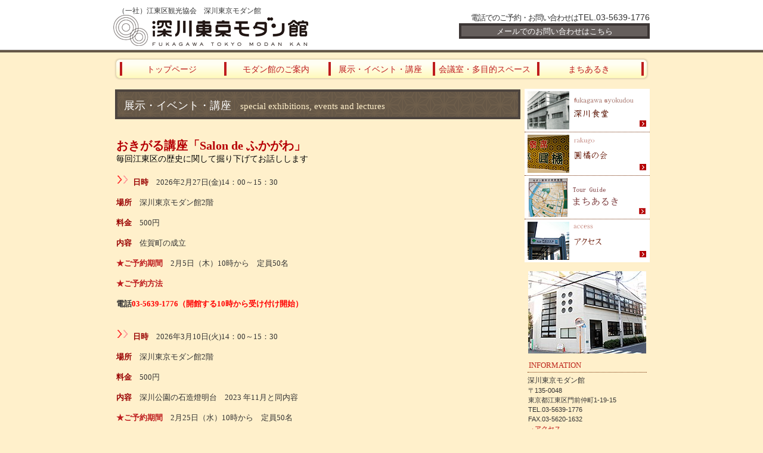

--- FILE ---
content_type: text/html
request_url: https://fukagawatokyo.com/exhibits_events-salondefukagawa.html
body_size: 6674
content:
<!DOCTYPE HTML PUBLIC "-//W3C//DTD HTML 4.01 Transitional//EN" "http://www.w3.org/TR/html4/loose.dtd">
<html lang="ja">
<head>
<meta http-equiv="Content-Type" content="text/html; charset=Shift_JIS">
<meta http-equiv="Content-Style-Type" content="text/css">
<meta http-equiv="Content-Script-Type" content="text/javascript">
<meta name="Keywords" content="江東区,深川,門前仲町,講座,地域の歴史,食文化">
<title>深川東京モダン館--展示・イベント</title>
<link rel="stylesheet" href="hpbparts.css" type="text/css" id="hpbparts">
<link rel="stylesheet" href="container_7C_2c_middle.css" type="text/css" id="hpbcontainer">
<link rel="stylesheet" href="main_7C_2c.css" type="text/css" id="hpbmain">
<link rel="stylesheet" href="user.css" type="text/css" id="hpbuser">
</head>
<body id="hpb-template-07-03-01" class="hpb-layoutset-02">
<div id="hpb-container">
  <div id="hpb-header">
    <div id="hpb-headerMain">
      <h1>（一社）江東区観光協会　深川東京モダン館</h1>
    </div>
    <div id="hpb-headerLogo"><a href="index.html">深川東京モダン館</a></div>
    <div id="hpb-headerExtra1">
      <p class="tel"><span>電話でのご予約・お問い合わせは</span>TEL.03-5639-1776</p>
      <a href="mailto:info@fukagawatokyo.com" class="btn-reserve">メールでのお問い合わせはこちら</a>
    </div>
  </div>
  <div id="hpb-inner">
    <div id="hpb-wrapper">
      <div id="hpb-title">
        <h2><span class="ja">展示・イベント・講座</span><span class="en">special exhibitions, events and lectures</span></h2>
      </div>
      <div id="hpb-main">
        <div id="plan">
          <h3><br>
          <font color="#b60005" size="+2" style="font-size : 150%;"><b>おきがる講座「Salon de ふかがわ」<span style='font-size:10.5pt;font-family:"ＭＳ 明朝","serif";
mso-ascii-font-family:"Times New Roman";mso-hansi-font-family:"Times New Roman";
mso-bidi-font-family:"ＭＳ 明朝";color:black;mso-font-kerning:0pt;mso-ansi-language:
EN-US;mso-fareast-language:JA;mso-bidi-language:AR-SA'></span></b></font><br>
          <font color="#333333"><span style='font-size:10.5pt;mso-bidi-font-size:11.0pt;
font-family:"ＭＳ 明朝","serif";mso-ascii-font-family:Century;mso-ascii-theme-font:
minor-latin;mso-fareast-theme-font:minor-fareast;mso-hansi-font-family:Century;
mso-hansi-theme-font:minor-latin;mso-bidi-font-family:"Times New Roman";
mso-bidi-theme-font:minor-bidi;mso-ansi-language:EN-US;mso-fareast-language:
JA;mso-bidi-language:AR-SA'><span style='font-size:10.5pt;mso-bidi-font-size:
11.0pt;font-family:"ＭＳ 明朝","serif";mso-ascii-font-family:Century;mso-ascii-theme-font:
minor-latin;mso-fareast-theme-font:minor-fareast;mso-hansi-font-family:Century;
mso-hansi-theme-font:minor-latin;mso-bidi-font-family:"Times New Roman";
mso-bidi-theme-font:minor-bidi;mso-ansi-language:EN-US;mso-fareast-language:
JA;mso-bidi-language:AR-SA'><font color="#000000">毎回江東区の歴史に関して掘り下げてお話しします</font></span></span></font><br>
          <font color="#333333"><b><br>
          <img src="a_btn037.gif" width="28" height="18" border="0"><font color="#990000">日時</font>　</b>2026年2月27日(金)14：00～15：30<b><br>
          </b><br>
          <b><font color="#990000">場所</font>　</b>深川東京モダン館2階<b><br>
          <br>
          <font color="#990000">料金</font></b>　500円<b>　<br>
          <br>
          <font color="#990000">内容</font>　</b>佐賀町の成立<b><br>
          <br>
          <font color="#be1c1e">★ご予約期間</font>　</b>2月5日（木）10時から　定員50名<b><br>
          <br>
          <font color="#be1c1e">★ご予約方法<br>
          </font>　　<br>
          電話<font color="#ff0000">03-5639-1776（開館する10時から受け付け開始）</font></b><br>
          <br>
          <b><br>
          <img src="a_btn037.gif" width="28" height="18" border="0"><font color="#990000">日時</font>　</b>2026年3月10日(火)14：00～15：30<b><br>
          </b><br>
          <b><font color="#990000">場所</font>　</b>深川東京モダン館2階<b><br>
          <br>
          <font color="#990000">料金</font></b>　500円<b>　<br>
          <br>
          <font color="#990000">内容</font>　</b>深川公園の石造燈明台　2023 年11月と同内容<b><br>
          <br>
          <font color="#be1c1e">★ご予約期間</font>　</b>2月25日（水）10時から　定員50名<b><br>
          <br>
          <font color="#be1c1e">★ご予約方法<br>
          </font>　　<br>
          電話<font color="#ff0000">03-5639-1776（開館する10時から受け付け開始）</font></b><br>
          <br>
          <br>
          ※注意事項<br>
          駐車場はございません。お車での来場はご遠慮ください。<br>
          <br>
          </font><br>
          </h3>
          <div id="pagetop"><a href="#hpb-container" title="このページの先頭へ">このページの先頭へ</a></div>
        </div>
      </div>
    </div>
    <div id="hpb-nav" style="text-align : center;" align="center">
      <h3 class="hpb-c-index">ナビゲーション</h3>
      <ul>
        <li id="nav-toppage"><a href="index.html"><span class="en">toppage</span><span class="ja">トップページ</span></a>
        <li id="nav-plan"><a href="information.html"><span class="en">information</span><span class="ja">モダン館のご案内</span></a>
        <li id="nav-dish"><a href="exhibits_events.html"><span class="en">events</span><span class="ja">展示・イベント・講座</span></a>
        <li id="nav-facilities"><a href="spaces.html"><span class="en">spaces</span><span class="ja">会議室・多目的スペース</span></a>
        <li id="nav-access"><a href="walking.html"><span class="en">walking</span><span class="ja">まちあるき</span></a>
      </ul>
    </div>
    <div id="hpb-aside">
      <div id="banner">
        <h3 class="hpb-c-index">バナー</h3>
        <ul>
          <li><a href="information.html" id="banner-special">深川食堂</a>
          <li><a href="exhibits_events-rakugo.html" id="banner-spa">圓橘の会</a>
          <li><a href="walking.html" id="banner-reserve">まちあるき</a>
          <li><a href="access.html" id="banner-access">アクセス</a>
        </ul>
      </div>
      <div id="shopinfo">
        <img src="index-img01.jpg" width="198" height="138" border="0">
        <h3><span class="en">information</span><span class="ja">モダン館情報</span></h3>
        <h4>深川東京モダン館</h4>
        <p>〒135-0048<br>
        東京都江東区門前仲町1-19-15<br>
        TEL.03-5639-1776<br>
        FAX.03-5620-1632<br>
        <a href="access.html">→アクセス</a></p>
      </div>
    </div>
  </div>
  <div id="hpb-footer" style="text-align : right;" align="right"><a href="sitemap.html">サイトマップ</a>
    <div id="hpb-footerMain">
      <p>copyright&copy;2012&nbsp;FUKAGAWA TOKYO MODAN KAN&nbsp;all&nbsp;rights&nbsp;reserved.</p>
    </div>
  </div>
</div>
</body>
</html>

--- FILE ---
content_type: text/css
request_url: https://fukagawatokyo.com/container_7C_2c_middle.css
body_size: 4850
content:
@charset "Shift_JIS";

/* 要素リセット */

body
{
    margin: 0;
    padding: 0;
    text-align: center;
    font-size: 75%;
    font-family: 'メイリオ' ,Meiryo, 'ヒラギノ角ゴ Pro W3' , 'Hiragino Kaku Gothic Pro' , 'ＭＳ Ｐゴシック' , 'Osaka' ,sans-serif;
    color: #333333; /* 標準文字色 */
    background-color: #FFF0CB;
    background-position: center top;
    background-repeat: repeat-x;
}
/* Safari用ハック 文字サイズ調整 */
/*\*/
html:\66irst-child body
{
    font-size: 70%;
}
/* end */

img
{
    border-top: 0;
    border-right: 0;
    border-bottom: 0;
    border-left: 0;
}

/*--------------------------------------------------------
  レイアウト設定
--------------------------------------------------------*/
#hpb-container
{
    width: 100%;
    margin-top: 0;
    margin-right: auto;
    margin-bottom: 0;
    margin-left: auto;
    position: relative;
    background-image : url(footer-img.jpg);
    background-position: bottom left;
    background-repeat: repeat-x;
}

#hpb-header
{
    width: 900px;
    margin-top: 0;
    margin-right: auto;
    margin-bottom: 0;
    margin-left: auto;
    height: 88px;
}

#hpb-header:after
{
    content: ".";
    clear: both;
    height: 0;
    display: block;
    visibility: hidden;
}

#hpb-inner
{
    width: 900px;
    margin-top: 0;
    margin-right: auto;
    margin-bottom: 0;
    margin-left: auto;
    padding-bottom: 30px;
    position: relative;
    zoom: 1;
}

.hpb-layoutset-02 #hpb-inner
{
    padding-top: 65px;
}


#hpb-inner:after
{
    content: ".";
    clear: both;
    height: 0;
    display: block;
    visibility: hidden;
}

#hpb-wrapper
{
    width: 685px;
    float: left;
}

.hpb-layoutset-02 #hpb-wrapper
{
    margin-top: -3px;
}

.hpb-layoutset-01 #hpb-title
{
    width: 685px;
    height: 353px;
}

.hpb-layoutset-02 #hpb-title
{
    width: 680px;
    margin-left: auto;
    margin-right: auto;
}

#hpb-main
{
    width: 680px;
    text-align: left;
    margin-left: auto;
    margin-right: auto;
}

#hpb-aside
{
    width: 210px;
    float: right;
}

* html #hpb-aside
{
    float: none; /* for IE6 */
}

#banner
{
}

.hpb-layoutset-01 #banner
{
    height: 290px;
    overflow: hidden;
    margin-bottom: 55px;
}

.hpb-layoutset-02 #banner
{
    margin-bottom: 10px;
}

#shopinfo
{
    width: 200px;
    margin-left: auto;
    margin-right: auto;
}

#hpb-footer
{
    width: 900px;
    margin-top: 0;
    margin-right: auto;
    margin-bottom: 0;
    margin-left: auto;
    padding-top: 30px;
    clear: both;
    background-image : url(footerBg_7C.png);
    background-position: bottom left;
    background-repeat: repeat-x;
}

#hpb-nav
{
    position: absolute;
    left: 0px;
    width: 900px;
    height: 45px;
    overflow: hidden;
    background-image : url(navBg_7C_01.png);
    background-position: center center;
    background-repeat: no-repeat;
}

.hpb-layoutset-01 #hpb-nav
{
    top: 300px;
}

.hpb-layoutset-02 #hpb-nav
{
    top: 5px;
}

/*--------------------------------------------------------
  デザイン設定
--------------------------------------------------------*/
/* 背景設定 */
.hpb-layoutset-01
{
    background-image : url(topBg_7C_01.png);
}

.hpb-layoutset-02
{
    background-image : url(pageBg_7C_01.png);
}

/* コンテンツ配置領域 */

/* ナビゲーション */
#hpb-nav ul
{
    display: block;
    height: 23px;
    width: 875px;
    margin-top: 10px;
    margin-right: auto;
    margin-bottom: 0;
    margin-left: auto;
    padding-top: 0;
    padding-right: 0;
    padding-bottom: 0;
    padding-left: 0;
    list-style-type: none;
    border-right-width: 4px;
    border-right-style: solid;
    border-right-color: #BE1C1E;
}

#hpb-nav ul:after
{
    content: ".";
    clear: both;
    height: 0;
    display: block;
    visibility: hidden;
}

#hpb-nav li
{
    display: block;
    width: 175px;
    float: left;
}


#hpb-nav li a
{
    display: block;
    height: 23px;
    line-height: 25px;
    overflow: hidden;
    text-align: center;
    background-position: top left;
    background-repeat: repeat-x;
    border-left-width: 4px;
    border-left-style: solid;
    border-left-color: #BE1C1E;
}

#hpb-nav li span.en
{
    display: none;
}

#hpb-nav li span.ja
{
    padding-right: 5px;
    font-size: 14px;
}

#hpb-nav a:link
{
    text-decoration: none;
    color: #BE1C1E;
}
#hpb-nav a:visited
{
    text-decoration: none;
    color: #BE1C1E;
}
#hpb-nav a:hover
{
    text-decoration: none;
    color: #ffffff;
    background-color: #BE1C1E;
}
#hpb-nav a:active
{
    text-decoration: none;
    color: #ffffff;
    background-color: #BE1C1E;
}



/*--------------------------------------------------------
  共通パーツデザイン設定
--------------------------------------------------------*/
/* メインイメージ高さ */
.hpb-layoutset-01 #hpb-title h2
{
    height: 283px;
}

/* コンテンツタイトル背景 */
.hpb-layoutset-02 h2
{
}



--- FILE ---
content_type: text/css
request_url: https://fukagawatokyo.com/main_7C_2c.css
body_size: 15245
content:
@charset "Shift_JIS";

/*--------------------------------------------------------
  共通レイアウトパーツ設定
--------------------------------------------------------*/
/* ヘッダー内パーツ */
#hpb-headerMain
{
    margin-top: 0;
    margin-right: 0;
    margin-bottom: 0;
    margin-left: 0;
    width: 480px;
    float: left;
}

#hpb-headerMain h1
{
    margin-top: 0;
    margin-right: 0;
    margin-bottom: 0;
    margin-left: 0;
    padding-top: 12px;
    padding-right: 0;
    padding-bottom: 0;
    padding-left: 8px;
    text-align: left;
    font-weight: normal;
    line-height: 13px;
    font-size: 12px;
}

#hpb-headerLogo
{
    width: 480px;
    float: left;
}

#hpb-headerLogo a
{
    display: block;
    margin-top: 0;
    margin-right: 0;
    margin-bottom: 0;
    margin-left: 0;
    padding-top: 0;
    padding-right: 0;
    padding-bottom: 0;
    padding-left: 0;
    text-indent: -9999px;
    overflow: hidden;
    height: 52px;
    background-image : url(logo_7C.png);
    background-position: center left;
    background-repeat: no-repeat;
}

#hpb-headerExtra1
{
    width: 400px;
    margin-top: -20px;
    margin-right: 0;
    margin-bottom: 0;
    margin-left: 0;
    padding-top: 15px;
    padding-right: 0;
    padding-bottom: 0;
    padding-left: 0;
    float: right;
    text-align: right;
}

#hpb-headerExtra1 p.tel
{
    /* 電話番号の文字設定 */
    margin-top: 0;
    margin-right: 0;
    margin-bottom: 0;
    margin-left: 0;
    padding-top: 0;
    padding-right: 0;
    padding-bottom: 0;
    padding-left: 0;
    font-size: 14px;
    line-height: 19px;
    text-align: right;
}

#hpb-headerExtra1 p.tel span
{
    /* 電話番号の「電話でのご予約・お問い合わせは」文字設定 */
    font-size: 13px;
    letter-spacing: -1px;
}

#hpb-headerExtra1 a
{
    /* 「ご予約はこちら」ボタン設定 */
    display: block;
    width: 320px;
    margin-top: 0;
    margin-right: 0;
    margin-bottom: 0;
    margin-left: auto;
    height: 26px;
    background-image : url(headerButton_7C.png);
    background-position: top left;
    background-repeat: no-repeat;
    text-align: center;
    font-size: 13px;
    line-height: 28px;
    font-family: HeiseiMincho, 'Hiragino Mincho Pro' , "ＭＳ 明朝" , 'MS Mincho' , serif;
}

#hpb-headerExtra1 a:link
{
    color: #ffffff;
    text-decoration: none;
}
#hpb-headerExtra1 a:visited
{
    color: #ffffff;
    text-decoration: none;
}
#hpb-headerExtra1 a:hover
{
    color: #EE8A8A;
    text-decoration: none;
}
#hpb-headerExtra1 a:active
{
    color: #EE8A8A;
    text-decoration: none;
}


#hpb-headerExtra2
{
}

/* フッター内パーツ */
#hpb-footerMain
{
}

#hpb-footerMain p
{
    /* コピーライト文字設定 */
    height: 23px;
    font-size: 0.8em;
    text-align: center;
    line-height: 23px;
    margin-bottom: 0;
    color: #ffffff;
}

#hpb-footerLogo
{
}

#hpb-footerExtra1
{
    width: 300px;
    float: left;
    margin-top: -50px;
}

#hpb-footerExtra1 ul
{
    margin-top: 0;
    margin-right: 0;
    margin-bottom: 0;
    margin-left: 5px;
    padding-top: 0;
    padding-right: 0;
    padding-bottom: 0;
    padding-left: 0;
    list-style-type: none;
    text-align: left;
}

#hpb-footerExtra1 li
{
    /* フッターナビ設定 */
    display: inline;
    line-height: 1.2;
    padding-right: 10px;
}

#hpb-footerExtra1 li a
{
    border-top-width: 1px;
    border-top-style: solid;
    border-top-color: #333333;
    border-right-width: 1px;
    border-right-style: solid;
    border-right-color: #333333;
    border-bottom-width: 1px;
    border-bottom-style: solid;
    border-bottom-color: #333333;
    border-left-width: 1px;
    border-left-style: solid;
    border-left-color: #333333;
    padding-top: 2px;
    padding-right: 10px;
    padding-bottom: 2px;
    padding-left: 10px;
    font-size: 0.8em;
}

#hpb-footerExtra1 a:link
{
    color: #333333;
    text-decoration: none;
}
#hpb-footerExtra1 a:visited
{
    color: #333333;
    text-decoration: none;
}
#hpb-footerExtra1 a:hover
{
    color: #BE1C1E;
    text-decoration: none;
}
#hpb-footerExtra1 a:active
{
    color: #BE1C1E;
    text-decoration: none;
}

#hpb-footerExtra2
{
}

/* サイドブロック内パーツ */

/* バナー */
#banner
{
}

#banner ul
{
    margin-top: -5px;
    margin-right: 0;
    margin-bottom: 0;
    margin-left: 0;
    padding-top: 0;
    padding-right: 0;
    padding-bottom: 0;
    padding-left: 0;
    list-style-type: none;
}

#banner li
{
    display: block;
    background-color: #ffffff;
}

#banner li a
{
    display: block;
    height: 72px;
    text-indent: -9999px;
    overflow: hidden;
    text-align: left;
    border-bottom-width: 1px;
    border-bottom-style: dotted;
    border-bottom-color: #712B03;
}

#banner a#banner-special
{
    /* スペシャルメニューバナー */
    background-image : url(banner_7C_01.png);
    background-position: center left;
    background-repeat: no-repeat;
}

#banner a#banner-spa
{
    /* スパバナー */
    background-image : url(banner_7C_02.png);
    background-position: center left;
    background-repeat: no-repeat;
}

#banner a#banner-reserve
{
    /* 予約バナー */
    background-image : url(banner_7C_03.png);
    background-position: center left;
    background-repeat: no-repeat;
}

#banner a#banner-access
{
    /* アクセスバナー */
    background-image : url(banner_7C_04.png);
    background-position: center left;
    background-repeat: no-repeat;
    border-bottom-width: 0px; /* アクセス下のラインを削除 */
    border-bottom-style: none;
}

/* 店舗情報 */
#shopinfo
{
    padding-top: 5px;
}

#shopinfo img.shopinfo-img
{
    border-top-width: 1px;
    border-top-style: solid;
    border-top-color: #C4C28A;
    border-right-width: 1px;
    border-right-style: solid;
    border-right-color: #C4C28A;
    border-bottom-width: 1px;
    border-bottom-style: solid;
    border-bottom-color: #C4C28A;
    border-left-width: 1px;
    border-left-style: solid;
    border-left-color: #C4C28A;
}

#shopinfo h3
{
    margin-bottom: 0.5em;
    margin-top: 0.5em;
    padding-top: 5px;
}

#shopinfo span.en
{
    text-transform: uppercase;
}

#shopinfo span.ja
{
    display: none;
}

#shopinfo h4
{
    color: #333333;
    font-weight: normal;
    margin-bottom: 0;
    padding-bottom: 0;
    margin-top: 0;
    padding-top: 0;
}

#shopinfo p
{
    margin-top: 0.1em;
}

/*--------------------------------------------------------
  ナビゲーションデザイン設定
--------------------------------------------------------*/

#hpb-nav li a
{
    /* ナビゲーション文字設定 */
}

#hpb-nav li span.en
{
}

#hpb-nav li span.ja
{
}


/*--------------------------------------------------------
  基本パーツデザイン設定
--------------------------------------------------------*/

/* リンク文字色 */
a:link
{
    color: #B60005;
    text-decoration: underline;
}
a:visited
{
    color: #B60005;
    text-decoration: underline;
}
a:hover
{
    color: #F00006;
    text-decoration: none;
}
a:active
{
    color: #F00006;
    text-decoration: none;
}

#hpb-skip
{
    /* ヘッダースキップの非表示 */
    height: 1px;
    margin: 0;
    padding: 0;
    overflow: hidden;
    text-indent: -9999px;
}

p
{
    margin-top: 0.5em;
    margin-bottom: 1.5em;
    padding-right: 0.1em;
    padding-left: 0.1em;
    line-height: 1.5;
    text-align: left;
    overflow: visible;
}

p.large
{
    font-size: 1.2em;
    color: #BE1C1E;
    padding-top: 0.5em;
    margin-bottom: 1em;
}

p.indent
{
    padding-left: 15px;
}

.left
{
    float: left;
}
.right
{
    float: right;
}

.center
{
    margin-right: auto;
    margin-left: auto;
}

hr
{
    width: 100%;
    height: 1px;
    margin-top: 10px;
    margin-right: auto;
    margin-bottom: 20px;
    margin-left: auto;
    padding-top: 0;
    padding-right: 0;
    padding-bottom: 0;
    padding-left: 0;
    clear: both;
    border-top-width: 1px;
    border-top-style: none;
    border-right-width: 1px;
    border-right-style: none;
    border-left-width: 1px;
    border-left-style: none;
    border-bottom-width: 1px;
    border-bottom-style: none;
}

.hpb-layoutset-02 h2
{
    margin-top: 0;
    margin-right: auto;
    margin-bottom: 0;
    margin-left: 0;
    height: 50px;
    text-align: left;
    overflow: hidden;
    line-height: 55px;
    background-image : url(titleBg_7C.png);
    background-position: bottom right;
    background-repeat: no-repeat;
    font-family: Century, HeiseiMincho, 'Hiragino Mincho Pro' , "ＭＳ 明朝" , 'MS Mincho' , serif;
}

.hpb-layoutset-02 h2 span.ja
{
    font-size: 1.1em;
    color: #ffffff;
    padding-right: 15px;
    padding-left: 15px;
    font-weight: normal;
}

.hpb-layoutset-02 h2 span.en
{
    font-size: 0.9em;
    color: #FFF0CB;
    font-weight: normal;
    text-transform: lowercase;
}

h3
{
    color: #BE281E;
    text-align: left;
    margin-top: 0;
    margin-bottom: 5px;
    padding-top: 15px;
    padding-bottom: 3px;
    padding-left: 2px;
    font-weight: normal;
    font-size: 1.2em;
    font-family: Century, HeiseiMincho, 'Hiragino Mincho Pro' , "ＭＳ 明朝" , 'MS Mincho' , serif;
    border-bottom-width: 1px;
    border-bottom-style: dotted;
    border-bottom-color: #712B03;
}

h3 span
{
    padding-right: 10px;
}

h3.hpb-c-index
{
    height: 1px;
    margin: 0;
    padding: 0;
    overflow: hidden;
    text-indent: -9999px;
    background: none;
    border-bottom-style: none;
}

h4
{
    margin-top: 0;
    margin-right: 0;
    margin-bottom: 0;
    margin-left: 0;
    padding-top: 5px;
    padding-right: 0px;
    padding-bottom: 3px;
    padding-left: 0px;
    text-align: left;
    font-size: 1.1em;
    line-height: 1.2;
    color: #BE281E;
}

h5
{
    display: inline;
    margin-top: 0;
    margin-bottom: 0;
    padding-left: 18px;
    text-align: left;
    background-image : url(point_7C.png);
    background-position: 5px 5px;
    background-repeat: no-repeat;
    font-size: 1em;
    line-height: 1.5;
    font-weight: normal;
    color: #655849;
}

table
{
    margin-top: 10px;
    margin-right: auto;
    margin-bottom: 10px;
    margin-left: 0;
    border-collapse: collapse;
    border-top-width: 1px;
    border-top-style: dotted;
    border-top-color: #712B03;
}

table th
{
    padding-top: 8px;
    padding-right: 15px;
    padding-bottom: 8px;
    padding-left: 8px;
    text-align: left;
    background-color: #E0D2B1;
    border-bottom-width: 1px;
    border-bottom-style: dotted;
    border-bottom-color: #712B03;
    color: #655849;
}

table td
{
    padding-top: 8px;
    padding-right: 15px;
    padding-bottom: 8px;
    padding-left: 8px;
    text-align: left;
    border-bottom-width: 1px;
    border-bottom-style: dotted;
    border-bottom-color: #712B03;
}

/* フォームパーツ設定 */
input.button
{
    margin-top: 10px;
    margin-bottom: 15px;
}

textarea
{
    width: 450px;
    height: 200px;
}

input.l
{
    width: 450px;
}
input.m
{
    width: 350px;
}
input.s
{
    width: 50px;
}


/* メインコンテンツ内基本パーツ */

#hpb-main ul
{
    margin-top: 0;
    margin-right: 0;
    margin-bottom: 0;
    margin-left: 0;
    padding-top: 0;
    padding-right: 0;
    padding-bottom: 0;
    padding-left: 0;
    list-style-type: none;
}

#hpb-main ul li
{
    text-align: left;
    line-height: 1.4;
    padding-top: 3px;
    padding-right: 15px;
    padding-bottom: 3px;
    padding-left: 18px;
    background-image : url(point_7C.png);
    background-position: 5px 6px;
    background-repeat: no-repeat;
}

#hpb-main dl
{
    margin-top: 0;
    margin-right: 0;
    margin-bottom: 20px;
    margin-left: 0;
    padding-top: 0;
    padding-right: 0;
    padding-bottom: 0;
    padding-left: 0;
}

#hpb-main dt
{
    float: left;
    margin-top: 0;
    margin-right: 0;
    margin-bottom: 0;
    margin-left: 0;
    text-align: left;
    line-height: 1.4;
    font-weight: normal;
    width: 9em !important;
    padding-top: 5px;
    padding-right: 0;
    padding-bottom: 0;
    padding-left: 3px;
    color: #655849;
}

#hpb-main dd
{
    margin-top: 0;
    margin-right: 0;
    margin-bottom: 0;
    margin-left: 0;
    padding-top: 5px;
    padding-right: 0;
    padding-bottom: 2px;
    text-align: left;
    line-height: 1.4;
    padding-left: 10em;
    border-bottom-width: 1px;
    border-bottom-style: dotted;
    border-bottom-color: #712B03;
    overflow: visible;
}

* html #hpb-main dd
{
    height: 1%; /* for IE6 */
}

#hpb-main dl:after
{
    content: ".";
    clear: both;
    height: 0;
    display: block;
    visibility: hidden;
}

#hpb-main img.left
{
    margin-top: 5px;
    margin-right: 10px;
    margin-bottom: 10px;
    float: left;
}

#hpb-main img.right
{
    margin-top: 5px;
    margin-bottom: 10px;
    margin-left: 10px;
    float: right;
}

#hpb-main img.center
{
    margin-top: 5px;
    margin-bottom: 10px;
    margin-left: auto;
    margin-right: auto;
}

#pagetop
{
    margin-top: 10px;
    margin-right: auto;
    margin-bottom: 0;
    margin-left: auto;
    text-align: left;
}

#pagetop a
{
    /* ページの先頭へのリンク設定 */
    display: block;
    margin-left: 0;
    margin-right: auto;
    width: 110px;
    height: 15px;
    overflow: hidden;
    background-image : url(returnTop_7C.png);
    background-position: center left;
    background-repeat: no-repeat;
    text-align: left;
    text-indent: -9999px;
}



/* トップページ デザイン定義 */
.hpb-layoutset-01 #hpb-title h2
{
    margin-top: 0;
    margin-right: 0;
    margin-bottom: 0;
    margin-left: 0;
    overflow: hidden;
    text-indent: -9999px;
    background-image : url(mainimg_7C.png);
    background-position: top center;
    background-repeat: no-repeat;
}

#toppage-news h3
{
    border-bottom-width: 0px;
    border-bottom-style: none;
}

#toppage-news dt
{
    width: 77px !important;
    padding-left: 0;
    padding-bottom: 0;
    padding-top: 5px;
    padding-right: 0;
    text-align: center;
}

#toppage-news dt img
{
    border-top-width: 1px;
    border-top-style: solid;
    border-top-color: #C4C28A;
    border-right-width: 1px;
    border-right-style: solid;
    border-right-color: #C4C28A;
    border-bottom-width: 1px;
    border-bottom-style: solid;
    border-bottom-color: #C4C28A;
    border-left-width: 1px;
    border-left-style: solid;
    border-left-color: #C4C28A;
}

#toppage-news dd
{
    padding-left: 83px;
    min-height: 64px;
    padding-bottom: 5px;
    padding-top: 5px;
}

* html #toppage-news dd
{
    height: 68px; /* for ie6 */
}

*:first-child + html #toppage-news dd
{
    height: 68px; /* for ie7 */
}

#toppage-news span.date
{
    color: #BE281E;
    line-height: 1.5;
    font-size: 0.95em;
}

.news-photo
{
    float: left;
    padding-right: 10px;
    padding-left: 5px;
    padding-bottom: 2px;
}

.news-comment
{
    margin-top: 5px;
}

#toppage-news hr
{
    padding-top: 10px;
    margin-top: 0;
    margin-bottom: 5px;
    border-bottom-width: 1px;
    border-bottom-style: dotted;
    border-bottom-color: #712B03;
    clear: both;
}

.news-photo img
{
    border-top-width: 1px;
    border-top-style: solid;
    border-top-color: #C4C28A;
    border-right-width: 1px;
    border-right-style: solid;
    border-right-color: #C4C28A;
    border-bottom-width: 1px;
    border-bottom-style: solid;
    border-bottom-color: #C4C28A;
    border-left-width: 1px;
    border-left-style: solid;
    border-left-color: #C4C28A;
}


--- FILE ---
content_type: text/css
request_url: https://fukagawatokyo.com/user.css
body_size: 1093
content:
@charset "Shift_JIS";

/*--------------------------------------------------------
  フルCSSプロフェッショナルテンプレート部品設定
--------------------------------------------------------*/

.hpb-parts-cnt-style
{
    border-color: #712b03;
}

.hpb-parts-hl-style
{
    margin-top: 12px;
    margin-bottom: 5px;
    padding-top: 3px;
    padding-bottom: 3px;
    padding-left: 2px;
    border-color: #712b03;
}

.hpb-parts-cbox-style
{
    border-color: #712b03;
}

.hpb-parts-hr-style
{
    border-color: #712b03;
}

.hpb-parts-pbox-style
{
    border-color: #712b03;
}
.hpb-parts-pbox-style h4
{
    padding: 0px;
}
.hpb-parts-pbox-style img
{
    background-color: #fff0cb;
}

.hpb-parts-blist-style
{
    border-color: #c4c28a;
}
a:link.hpb-parts-blist-style
{
    color: #333333;
}
a:visited.hpb-parts-blist-style
{
    color: #333333;
}
a:hover.hpb-parts-blist-style
{
    color: #b60005;
}
a:active.hpb-parts-blist-style
{
    color: #b60005;
}

/*--------------------------------------------------------
  ユーザー設定スタイル
--------------------------------------------------------*/
